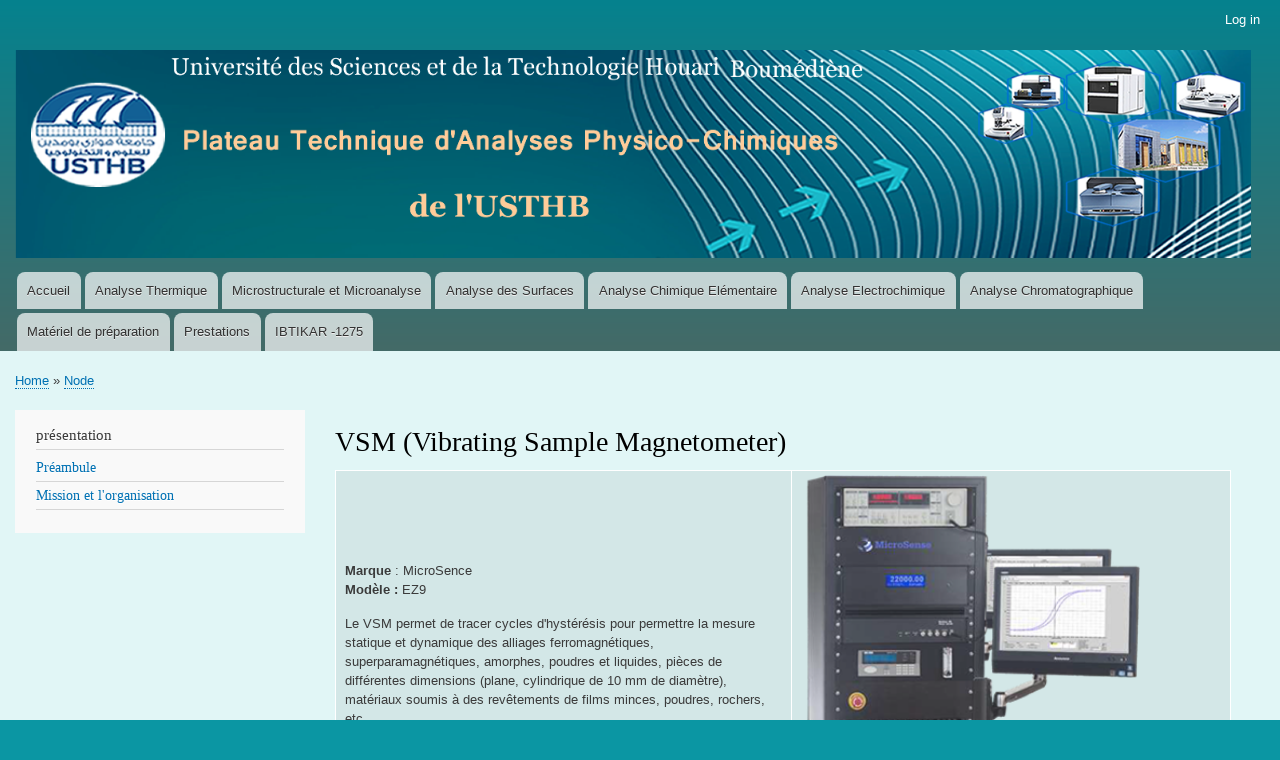

--- FILE ---
content_type: text/html; charset=UTF-8
request_url: https://plateau-tech.usthb.dz/node/28
body_size: 3416
content:
<!DOCTYPE html>
<html lang="en" dir="ltr" prefix="content: http://purl.org/rss/1.0/modules/content/  dc: http://purl.org/dc/terms/  foaf: http://xmlns.com/foaf/0.1/  og: http://ogp.me/ns#  rdfs: http://www.w3.org/2000/01/rdf-schema#  schema: http://schema.org/  sioc: http://rdfs.org/sioc/ns#  sioct: http://rdfs.org/sioc/types#  skos: http://www.w3.org/2004/02/skos/core#  xsd: http://www.w3.org/2001/XMLSchema# ">
  <head>
    <meta charset="utf-8" />
<meta name="Generator" content="Drupal 8 (https://www.drupal.org)" />
<meta name="MobileOptimized" content="width" />
<meta name="HandheldFriendly" content="true" />
<meta name="viewport" content="width=device-width, initial-scale=1.0" />
<link rel="shortcut icon" href="/sites/default/files/Banner%20plateau12.png" type="image/png" />
<link rel="canonical" href="https://plateau-tech.usthb.dz/node/28" />
<link rel="shortlink" href="https://plateau-tech.usthb.dz/node/28" />
<link rel="revision" href="https://plateau-tech.usthb.dz/node/28" />

    <title>VSM (Vibrating Sample Magnetometer) | Plateau Technique</title>
    <link rel="stylesheet" media="all" href="/sites/default/files/css/css_c8uKrkdw3uTl-xXgGz0TtfMpOZq9ps2b3GoXRcXqFfo.css?qnjlaf" />
<link rel="stylesheet" media="all" href="/sites/default/files/css/css_PLhv7Cdo2mrDoCKJ8VycEvCaqopkAk0ykuelsRwiIeo.css?qnjlaf" />
<link rel="stylesheet" media="print" href="/sites/default/files/css/css_Z5jMg7P_bjcW9iUzujI7oaechMyxQTUqZhHJ_aYSq04.css?qnjlaf" />

    
<!--[if lte IE 8]>
<script src="/sites/default/files/js/js_VtafjXmRvoUgAzqzYTA3Wrjkx9wcWhjP0G4ZnnqRamA.js"></script>
<![endif]-->

  </head>
  <body class="layout-one-sidebar layout-sidebar-first path-node page-node-type-article">
        <a href="#main-content" class="visually-hidden focusable skip-link">
      Skip to main content
    </a>
    
      <div class="dialog-off-canvas-main-canvas" data-off-canvas-main-canvas>
    <div id="page-wrapper">
  <div id="page">
    <header id="header" class="header" role="banner" aria-label="Site header">
      <div class="section layout-container clearfix">
          <div class="region region-secondary-menu">
    <nav role="navigation" aria-labelledby="block-bartik-account-menu-menu" id="block-bartik-account-menu" class="block block-menu navigation menu--account">
            
  <h2 class="visually-hidden" id="block-bartik-account-menu-menu">User account menu</h2>
  

      <div class="content">
        <div class="menu-toggle-target menu-toggle-target-show" id="show-block-bartik-account-menu"></div>
    <div class="menu-toggle-target" id="hide-block-bartik-account-menu"></div>
    <a class="menu-toggle" href="#show-block-bartik-account-menu">Show &mdash; User account menu</a>
    <a class="menu-toggle menu-toggle--hide" href="#hide-block-bartik-account-menu">Hide &mdash; User account menu</a>
    
              <ul class="clearfix menu">
                    <li class="menu-item">
        <a href="/user/login" data-drupal-link-system-path="user/login">Log in</a>
              </li>
        </ul>
  


  </div>
</nav>

  </div>

          <div class="clearfix region region-header">
    <div id="block-bartik-branding" class="clearfix site-branding block block-system block-system-branding-block">
  
    
        <a href="/" title="Home" rel="home" class="site-branding__logo">
      <img src="/sites/default/files/Banner%20plateau123.png" alt="Home" />
    </a>
    </div>

  </div>

          <div class="region region-primary-menu">
    <nav role="navigation" aria-labelledby="block-bartik-main-menu-menu" id="block-bartik-main-menu" class="block block-menu navigation menu--main">
            
  <h2 class="visually-hidden" id="block-bartik-main-menu-menu">Main navigation</h2>
  

      <div class="content">
        <div class="menu-toggle-target menu-toggle-target-show" id="show-block-bartik-main-menu"></div>
    <div class="menu-toggle-target" id="hide-block-bartik-main-menu"></div>
    <a class="menu-toggle" href="#show-block-bartik-main-menu">Show &mdash; Main navigation</a>
    <a class="menu-toggle menu-toggle--hide" href="#hide-block-bartik-main-menu">Hide &mdash; Main navigation</a>
    
              <ul class="clearfix menu">
                    <li class="menu-item">
        <a href="/node/1" data-drupal-link-system-path="node/1">Accueil</a>
              </li>
                <li class="menu-item">
        <a href="/node/2" data-drupal-link-system-path="node/2">Analyse Thermique</a>
              </li>
                <li class="menu-item">
        <a href="/node/3" data-drupal-link-system-path="node/3">Microstructurale et Microanalyse</a>
              </li>
                <li class="menu-item">
        <a href="/node/4" data-drupal-link-system-path="node/4">Analyse des Surfaces</a>
              </li>
                <li class="menu-item">
        <a href="/node/5" data-drupal-link-system-path="node/5">Analyse Chimique Elémentaire</a>
              </li>
                <li class="menu-item">
        <a href="/node/6" data-drupal-link-system-path="node/6">Analyse Electrochimique</a>
              </li>
                <li class="menu-item">
        <a href="/node/7" data-drupal-link-system-path="node/7">Analyse Chromatographique</a>
              </li>
                <li class="menu-item">
        <a href="/node/54" data-drupal-link-system-path="node/54">Matériel de préparation</a>
              </li>
                <li class="menu-item">
        <a href="/node/62" data-drupal-link-system-path="node/62">Prestations</a>
              </li>
                <li class="menu-item">
        <a href="/node/65" data-drupal-link-system-path="node/65">IBTIKAR -1275</a>
              </li>
        </ul>
  


  </div>
</nav>

  </div>

      </div>
    </header>
          <div class="highlighted">
        <aside class="layout-container section clearfix" role="complementary">
            <div class="region region-highlighted">
    <div data-drupal-messages-fallback class="hidden"></div>

  </div>

        </aside>
      </div>
            <div id="main-wrapper" class="layout-main-wrapper layout-container clearfix">
      <div id="main" class="layout-main clearfix">
          <div class="region region-breadcrumb">
    <div id="block-bartik-breadcrumbs" class="block block-system block-system-breadcrumb-block">
  
    
      <div class="content">
        <nav class="breadcrumb" role="navigation" aria-labelledby="system-breadcrumb">
    <h2 id="system-breadcrumb" class="visually-hidden">Breadcrumb</h2>
    <ol>
          <li>
                  <a href="/">Home</a>
              </li>
          <li>
                  <a href="/node">Node</a>
              </li>
        </ol>
  </nav>

    </div>
  </div>

  </div>

        <main id="content" class="column main-content" role="main">
          <section class="section">
            <a id="main-content" tabindex="-1"></a>
              <div class="region region-content">
    <div id="block-bartik-page-title" class="block block-core block-page-title-block">
  
    
      <div class="content">
      
  <h1 class="title page-title"><span property="schema:name" class="field field--name-title field--type-string field--label-hidden">VSM (Vibrating Sample Magnetometer)</span>
</h1>


    </div>
  </div>
<div id="block-bartik-content" class="block block-system block-system-main-block">
  
    
      <div class="content">
      
<article data-history-node-id="28" role="article" about="/node/28" typeof="schema:Article" class="node node--type-article node--view-mode-full clearfix">
  <header>
    
            <span property="schema:name" content="VSM (Vibrating Sample Magnetometer)" class="rdf-meta hidden"></span>
  <span property="schema:interactionCount" content="UserComments:0" class="rdf-meta hidden"></span>

      </header>
  <div class="node__content clearfix">
    
            <div property="schema:text" class="clearfix text-formatted field field--name-body field--type-text-with-summary field--label-hidden field__item"><table height="315" style="width: 896px;" width="875">
	<tbody>
		<tr>
			<td style="width: 446px;">
			<p><strong>Marque </strong>: MicroSence<br />
			<strong>Modèle :</strong> EZ9</p>
			Le VSM permet de tracer cycles d'hystérésis pour permettre la mesure statique et dynamique des alliages ferromagnétiques, superparamagnétiques, amorphes, poudres et liquides, pièces de différentes dimensions (plane, cylindrique de 10 mm de diamètre), matériaux soumis à des revêtements de films minces, poudres, rochers, etc.

			<p>Il soutient tous les types connus de mesures magnétiques telles que l'hystérésis et boucles mineures, RM et DCD boucles rémanence, SFD, Delta M, delta H et Parcelles Henkel, induction rémanente, champ coercitif, mesures de perméabilité, perméabilités relative, essais  d'affaiblissement ainsi qu’angulaire et AC boucles rémanence, balayages de température et la mesures de temps de décroissance.</p>

			<p>En outre, l'utilisateur a la possibilité de créer des mesures personnalisées avec le plein contrôle sur les fonctions du système.</p>
			</td>
			<td style="width: 433px;">
			<p><img alt="polisseuse" height="503" src="https://plateau-tech.usthb.dz/sites/default/files/2020-10/Sa89.jpg" width="339" /></p>
			</td>
		</tr>
		<tr>
		</tr>
	</tbody>
</table>

<p> </p>

<p> </p>
</div>
      <section rel="schema:comment" class="field field--name-comment field--type-comment field--label-above comment-wrapper">
  
  

  
</section>

  </div>
</article>

    </div>
  </div>

  </div>

          </section>
        </main>
                  <div id="sidebar-first" class="column sidebar">
            <aside class="section" role="complementary">
                <div class="region region-sidebar-first">
    <div id="block-presentation" class="block block-block-content block-block-content3939142d-a566-41f1-8d71-7fa85dcfd5bd">
  
      <h2>présentation</h2>
    
      <div class="content">
      
            <div class="clearfix text-formatted field field--name-body field--type-text-with-summary field--label-hidden field__item"><h2><a href="8">Préambule</a></h2>

<h2><a href="9">Mission et l'organisation</a></h2></div>
      
    </div>
  </div>

  </div>

            </aside>
          </div>
                      </div>
    </div>
        <footer class="site-footer">
      <div class="layout-container">
                          <div class="site-footer__bottom">
              <div class="region region-footer-fifth">
    <div id="block-coordonnees" class="block block-block-content block-block-contentdcef1f52-57e1-43e7-9d3b-ffab976fc056">
  
    
      <div class="content">
      
            <div class="clearfix text-formatted field field--name-body field--type-text-with-summary field--label-hidden field__item"><ul class="social-links text-left">
	<li>Tel   +213 (0) 21 24 79 50..60</li>
	<li>    Fax   +213 (0) 21 24 79 04</li>
	<li>    BP 32 Bab Ezzouar, 16111 - ALGER.</li>
	<li>   <a href="zdjabali@usthb.dz"> contact@usthb.dz -</a> © CRI-USTHB  2020</li>
</ul>

<p> </p>

<p> </p>
</div>
      
    </div>
  </div>

  </div>

          </div>
              </div>
    </footer>
  </div>
</div>

  </div>

    
    
  </body>
</html>
